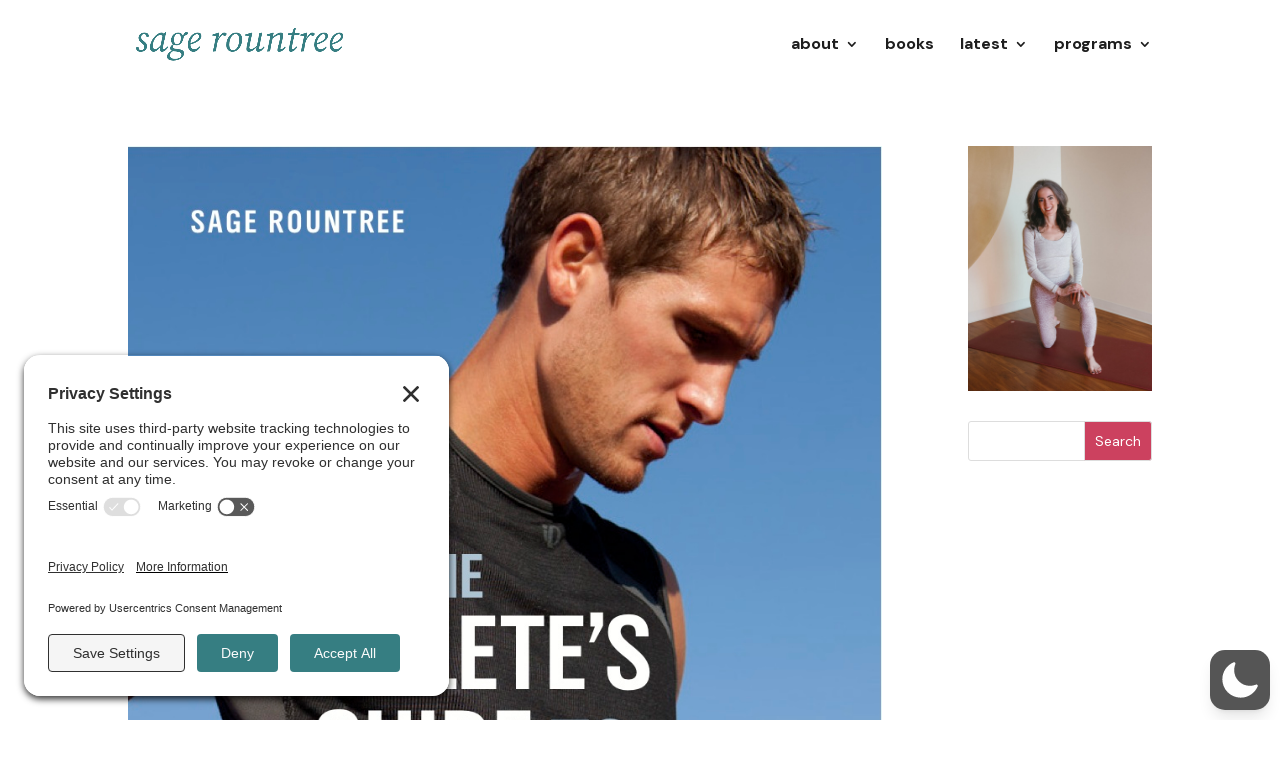

--- FILE ---
content_type: text/css
request_url: https://sagerountree.com/wp-content/et-cache/21717/et-core-unified-cpt-deferred-21717.min.css?ver=1767552974
body_size: 390
content:
.et-db #et-boc .et-l .et_pb_section_0_tb_footer.et_pb_section{padding-bottom:0px;background-color:#367F82!important}.et-db #et-boc .et-l .et_pb_row_0_tb_footer.et_pb_row{padding-top:0px!important;padding-top:0px}.et-db #et-boc .et-l .et_pb_text_0_tb_footer,.et-db #et-boc .et-l .et_pb_text_2_tb_footer,.et-db #et-boc .et-l .et_pb_text_4_tb_footer{line-height:1.1em;line-height:1.1em;margin-bottom:20px!important}.et-db #et-boc .et-l .et_pb_text_0_tb_footer.et_pb_text a,.et-db #et-boc .et-l .et_pb_text_1_tb_footer.et_pb_text a,.et-db #et-boc .et-l .et_pb_text_2_tb_footer.et_pb_text a,.et-db #et-boc .et-l .et_pb_text_3_tb_footer.et_pb_text a,.et-db #et-boc .et-l .et_pb_text_4_tb_footer.et_pb_text a,.et-db #et-boc .et-l .et_pb_text_5_tb_footer.et_pb_text a,.et-db #et-boc .et-l .et_pb_text_6_tb_footer.et_pb_text a,.et-db #et-boc .et-l .et_pb_text_7_tb_footer.et_pb_text a,.et-db #et-boc .et-l .et_pb_text_8_tb_footer.et_pb_text,.et-db #et-boc .et-l .et_pb_text_8_tb_footer.et_pb_text a{color:#FFFFFF!important}.et-db #et-boc .et-l .et_pb_text_0_tb_footer h3,.et-db #et-boc .et-l .et_pb_text_1_tb_footer h3,.et-db #et-boc .et-l .et_pb_text_2_tb_footer h3,.et-db #et-boc .et-l .et_pb_text_3_tb_footer h3,.et-db #et-boc .et-l .et_pb_text_4_tb_footer h3,.et-db #et-boc .et-l .et_pb_text_5_tb_footer h3,.et-db #et-boc .et-l .et_pb_text_6_tb_footer h3,.et-db #et-boc .et-l .et_pb_text_7_tb_footer h3{font-family:'Source Serif Pro',Georgia,"Times New Roman",serif;font-style:italic;font-size:25px;color:#FFFFFF!important}.et-db #et-boc .et-l .et_pb_text_1_tb_footer,.et-db #et-boc .et-l .et_pb_text_3_tb_footer,.et-db #et-boc .et-l .et_pb_text_5_tb_footer{line-height:1.1em;line-height:1.1em}.et-db #et-boc .et-l .et_pb_text_6_tb_footer{line-height:1em;line-height:1em;margin-bottom:20px!important}.et-db #et-boc .et-l .et_pb_text_7_tb_footer{line-height:1em;line-height:1em}.et-db #et-boc .et-l .et_pb_row_1_tb_footer.et_pb_row{padding-top:27px!important;padding-bottom:8px!important;padding-top:27px;padding-bottom:8px}.et-db #et-boc .et-l .et_pb_text_8_tb_footer{font-size:13px;margin-bottom:12px!important}.et-db #et-boc .et-l .et_pb_text_8_tb_footer a{text-decoration:underline;-webkit-text-decoration-color:#FFFFFF;text-decoration-color:#FFFFFF}

--- FILE ---
content_type: application/javascript
request_url: https://prism.app-us1.com/?a=226769453&u=https%3A%2F%2Fsagerountree.com%2Ftag%2Fmassage%2F
body_size: 125
content:
window.visitorGlobalObject=window.visitorGlobalObject||window.prismGlobalObject;window.visitorGlobalObject.setVisitorId('7b9909a3-1b8c-42ff-a081-dab0f039133d', '226769453');window.visitorGlobalObject.setWhitelistedServices('tracking', '226769453');